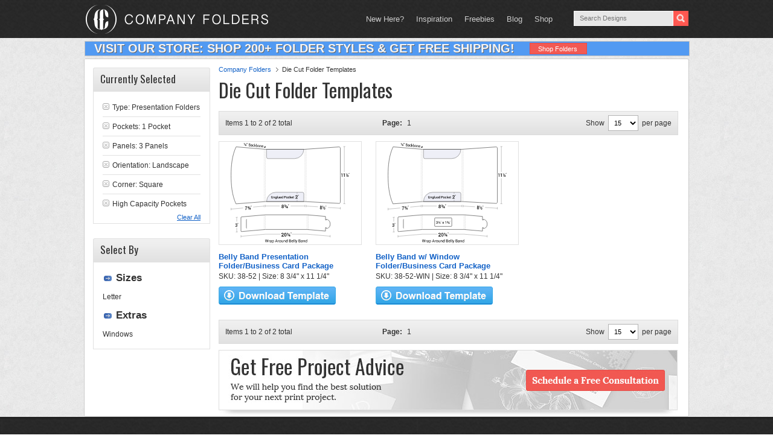

--- FILE ---
content_type: text/html; charset=UTF-8
request_url: https://www.companyfolders.com/design/die-cut-folder-templates?product_round_corners=0&pockets=1&product_orientation=L&types=9&capacity_folders=1&product_n_panes=3&pp=15&pa=7
body_size: 22413
content:
<!DOCTYPE html PUBLIC "-//W3C//DTD XHTML 1.0 Transitional//EN" "http://www.w3.org/TR/xhtml1/DTD/xhtml1-transitional.dtd">
<html xmlns="http://www.w3.org/1999/xhtml" lang="en-US" xml:lang="en-US">
<head profile="http://gmpg.org/xfn/11">
<meta http-equiv="Content-Type" content="text/html; charset=UTF-8" />
	<meta name="viewport" content="width=device-width, initial-scale=1.0"/><meta name='robots' content='index, follow, max-image-preview:large, max-snippet:-1, max-video-preview:-1' />
	<style>img:is([sizes="auto" i], [sizes^="auto," i]) { contain-intrinsic-size: 3000px 1500px }</style>
	
	<!-- This site is optimized with the Yoast SEO plugin v26.4 - https://yoast.com/wordpress/plugins/seo/ -->
	<title>180+ Free Die Cut Folder Templates &amp; Pocket Folder Dieline Templates</title>
	<meta name="description" content="View the largest collection of die cut folder templates and download as many as you want for free! You&#039;re sure to find the layout you need to get the job done." />
	<link rel="canonical" href="https://www.companyfolders.com/design/die-cut-folder-templates?pp=999999&pa=1" />
	<meta property="og:locale" content="en_US" />
	<meta property="og:type" content="article" />
	<meta property="og:title" content="180+ Free Die Cut Folder Templates &amp; Pocket Folder Dieline Templates" />
	<meta property="og:description" content="View the largest collection of die cut folder templates and download as many as you want for free! You&#039;re sure to find the layout you need to get the job done." />
	<meta property="og:url" content="https://www.companyfolders.com/design/die-cut-folder-templates" />
	<meta property="og:site_name" content="Company Folders, Inc." />
	<meta property="article:publisher" content="https://www.facebook.com/CompanyFolders" />
	<meta property="article:modified_time" content="2021-07-16T18:18:32+00:00" />
	<meta property="og:image" content="https://www.companyfolders.com/design/media/2021/07/presentation-folder-templates-die-cut-pockets.jpg" />
	<meta property="og:image:width" content="1200" />
	<meta property="og:image:height" content="675" />
	<meta property="og:image:type" content="image/jpeg" />
	<meta name="twitter:card" content="summary_large_image" />
	<meta name="twitter:site" content="@CompanyFolders" />
	<script type="application/ld+json" class="yoast-schema-graph">{"@context":"https://schema.org","@graph":[{"@type":"WebPage","@id":"https://www.companyfolders.com/design/die-cut-folder-templates","url":"https://www.companyfolders.com/design/die-cut-folder-templates","name":"180+ Free Die Cut Folder Templates & Pocket Folder Dieline Templates","isPartOf":{"@id":"https://www.companyfolders.com/design/#website"},"primaryImageOfPage":{"@id":"https://www.companyfolders.com/design/die-cut-folder-templates#primaryimage"},"image":{"@id":"https://www.companyfolders.com/design/die-cut-folder-templates#primaryimage"},"thumbnailUrl":"https://www.companyfolders.com/design/media/2021/07/presentation-folder-templates-die-cut-pockets.jpg","datePublished":"2013-11-26T00:52:32+00:00","dateModified":"2021-07-16T18:18:32+00:00","description":"View the largest collection of die cut folder templates and download as many as you want for free! You're sure to find the layout you need to get the job done.","breadcrumb":{"@id":"https://www.companyfolders.com/design/die-cut-folder-templates#breadcrumb"},"inLanguage":"en-US","potentialAction":[{"@type":"ReadAction","target":["https://www.companyfolders.com/design/die-cut-folder-templates"]}]},{"@type":"ImageObject","inLanguage":"en-US","@id":"https://www.companyfolders.com/design/die-cut-folder-templates#primaryimage","url":"https://www.companyfolders.com/design/media/2021/07/presentation-folder-templates-die-cut-pockets.jpg","contentUrl":"https://www.companyfolders.com/design/media/2021/07/presentation-folder-templates-die-cut-pockets.jpg","width":1200,"height":675,"caption":"Die Cut Folder Templates"},{"@type":"BreadcrumbList","@id":"https://www.companyfolders.com/design/die-cut-folder-templates#breadcrumb","itemListElement":[{"@type":"ListItem","position":1,"name":"Company Folders","item":"https://www.companyfolders.com/"},{"@type":"ListItem","position":2,"name":"Die Cut Folder Templates"}]},{"@type":"WebSite","@id":"https://www.companyfolders.com/design/#website","url":"https://www.companyfolders.com/design/","name":"Company Folders, Inc.","description":"Folder Designs","potentialAction":[{"@type":"SearchAction","target":{"@type":"EntryPoint","urlTemplate":"https://www.companyfolders.com/design/?s={search_term_string}"},"query-input":{"@type":"PropertyValueSpecification","valueRequired":true,"valueName":"search_term_string"}}],"inLanguage":"en-US"}]}</script>
	<!-- / Yoast SEO plugin. -->


<link rel="alternate" type="application/rss+xml" title="Company Folders, Inc. &raquo; Feed" href="https://www.companyfolders.com/design/feed" />
<link rel="alternate" type="application/rss+xml" title="Company Folders, Inc. &raquo; Comments Feed" href="https://www.companyfolders.com/design/comments/feed" />
<link rel="alternate" type="application/rss+xml" title="Company Folders, Inc. &raquo; Die Cut Folder Templates Comments Feed" href="https://www.companyfolders.com/design/die-cut-folder-templates/feed" />
<link rel='stylesheet' id='eleven40-theme-css' href='https://www.companyfolders.com/design/wp-content/themes/eleven40/style.css?ver=3.0' type='text/css' media='all' />
<link rel='stylesheet' id='wp-block-library-css' href='https://www.companyfolders.com/design/wp-includes/css/dist/block-library/style.min.css?ver=6.8.3' type='text/css' media='all' />
<style id='classic-theme-styles-inline-css' type='text/css'>
/*! This file is auto-generated */
.wp-block-button__link{color:#fff;background-color:#32373c;border-radius:9999px;box-shadow:none;text-decoration:none;padding:calc(.667em + 2px) calc(1.333em + 2px);font-size:1.125em}.wp-block-file__button{background:#32373c;color:#fff;text-decoration:none}
</style>
<style id='global-styles-inline-css' type='text/css'>
:root{--wp--preset--aspect-ratio--square: 1;--wp--preset--aspect-ratio--4-3: 4/3;--wp--preset--aspect-ratio--3-4: 3/4;--wp--preset--aspect-ratio--3-2: 3/2;--wp--preset--aspect-ratio--2-3: 2/3;--wp--preset--aspect-ratio--16-9: 16/9;--wp--preset--aspect-ratio--9-16: 9/16;--wp--preset--color--black: #000000;--wp--preset--color--cyan-bluish-gray: #abb8c3;--wp--preset--color--white: #ffffff;--wp--preset--color--pale-pink: #f78da7;--wp--preset--color--vivid-red: #cf2e2e;--wp--preset--color--luminous-vivid-orange: #ff6900;--wp--preset--color--luminous-vivid-amber: #fcb900;--wp--preset--color--light-green-cyan: #7bdcb5;--wp--preset--color--vivid-green-cyan: #00d084;--wp--preset--color--pale-cyan-blue: #8ed1fc;--wp--preset--color--vivid-cyan-blue: #0693e3;--wp--preset--color--vivid-purple: #9b51e0;--wp--preset--gradient--vivid-cyan-blue-to-vivid-purple: linear-gradient(135deg,rgba(6,147,227,1) 0%,rgb(155,81,224) 100%);--wp--preset--gradient--light-green-cyan-to-vivid-green-cyan: linear-gradient(135deg,rgb(122,220,180) 0%,rgb(0,208,130) 100%);--wp--preset--gradient--luminous-vivid-amber-to-luminous-vivid-orange: linear-gradient(135deg,rgba(252,185,0,1) 0%,rgba(255,105,0,1) 100%);--wp--preset--gradient--luminous-vivid-orange-to-vivid-red: linear-gradient(135deg,rgba(255,105,0,1) 0%,rgb(207,46,46) 100%);--wp--preset--gradient--very-light-gray-to-cyan-bluish-gray: linear-gradient(135deg,rgb(238,238,238) 0%,rgb(169,184,195) 100%);--wp--preset--gradient--cool-to-warm-spectrum: linear-gradient(135deg,rgb(74,234,220) 0%,rgb(151,120,209) 20%,rgb(207,42,186) 40%,rgb(238,44,130) 60%,rgb(251,105,98) 80%,rgb(254,248,76) 100%);--wp--preset--gradient--blush-light-purple: linear-gradient(135deg,rgb(255,206,236) 0%,rgb(152,150,240) 100%);--wp--preset--gradient--blush-bordeaux: linear-gradient(135deg,rgb(254,205,165) 0%,rgb(254,45,45) 50%,rgb(107,0,62) 100%);--wp--preset--gradient--luminous-dusk: linear-gradient(135deg,rgb(255,203,112) 0%,rgb(199,81,192) 50%,rgb(65,88,208) 100%);--wp--preset--gradient--pale-ocean: linear-gradient(135deg,rgb(255,245,203) 0%,rgb(182,227,212) 50%,rgb(51,167,181) 100%);--wp--preset--gradient--electric-grass: linear-gradient(135deg,rgb(202,248,128) 0%,rgb(113,206,126) 100%);--wp--preset--gradient--midnight: linear-gradient(135deg,rgb(2,3,129) 0%,rgb(40,116,252) 100%);--wp--preset--font-size--small: 13px;--wp--preset--font-size--medium: 20px;--wp--preset--font-size--large: 36px;--wp--preset--font-size--x-large: 42px;--wp--preset--spacing--20: 0.44rem;--wp--preset--spacing--30: 0.67rem;--wp--preset--spacing--40: 1rem;--wp--preset--spacing--50: 1.5rem;--wp--preset--spacing--60: 2.25rem;--wp--preset--spacing--70: 3.38rem;--wp--preset--spacing--80: 5.06rem;--wp--preset--shadow--natural: 6px 6px 9px rgba(0, 0, 0, 0.2);--wp--preset--shadow--deep: 12px 12px 50px rgba(0, 0, 0, 0.4);--wp--preset--shadow--sharp: 6px 6px 0px rgba(0, 0, 0, 0.2);--wp--preset--shadow--outlined: 6px 6px 0px -3px rgba(255, 255, 255, 1), 6px 6px rgba(0, 0, 0, 1);--wp--preset--shadow--crisp: 6px 6px 0px rgba(0, 0, 0, 1);}:where(.is-layout-flex){gap: 0.5em;}:where(.is-layout-grid){gap: 0.5em;}body .is-layout-flex{display: flex;}.is-layout-flex{flex-wrap: wrap;align-items: center;}.is-layout-flex > :is(*, div){margin: 0;}body .is-layout-grid{display: grid;}.is-layout-grid > :is(*, div){margin: 0;}:where(.wp-block-columns.is-layout-flex){gap: 2em;}:where(.wp-block-columns.is-layout-grid){gap: 2em;}:where(.wp-block-post-template.is-layout-flex){gap: 1.25em;}:where(.wp-block-post-template.is-layout-grid){gap: 1.25em;}.has-black-color{color: var(--wp--preset--color--black) !important;}.has-cyan-bluish-gray-color{color: var(--wp--preset--color--cyan-bluish-gray) !important;}.has-white-color{color: var(--wp--preset--color--white) !important;}.has-pale-pink-color{color: var(--wp--preset--color--pale-pink) !important;}.has-vivid-red-color{color: var(--wp--preset--color--vivid-red) !important;}.has-luminous-vivid-orange-color{color: var(--wp--preset--color--luminous-vivid-orange) !important;}.has-luminous-vivid-amber-color{color: var(--wp--preset--color--luminous-vivid-amber) !important;}.has-light-green-cyan-color{color: var(--wp--preset--color--light-green-cyan) !important;}.has-vivid-green-cyan-color{color: var(--wp--preset--color--vivid-green-cyan) !important;}.has-pale-cyan-blue-color{color: var(--wp--preset--color--pale-cyan-blue) !important;}.has-vivid-cyan-blue-color{color: var(--wp--preset--color--vivid-cyan-blue) !important;}.has-vivid-purple-color{color: var(--wp--preset--color--vivid-purple) !important;}.has-black-background-color{background-color: var(--wp--preset--color--black) !important;}.has-cyan-bluish-gray-background-color{background-color: var(--wp--preset--color--cyan-bluish-gray) !important;}.has-white-background-color{background-color: var(--wp--preset--color--white) !important;}.has-pale-pink-background-color{background-color: var(--wp--preset--color--pale-pink) !important;}.has-vivid-red-background-color{background-color: var(--wp--preset--color--vivid-red) !important;}.has-luminous-vivid-orange-background-color{background-color: var(--wp--preset--color--luminous-vivid-orange) !important;}.has-luminous-vivid-amber-background-color{background-color: var(--wp--preset--color--luminous-vivid-amber) !important;}.has-light-green-cyan-background-color{background-color: var(--wp--preset--color--light-green-cyan) !important;}.has-vivid-green-cyan-background-color{background-color: var(--wp--preset--color--vivid-green-cyan) !important;}.has-pale-cyan-blue-background-color{background-color: var(--wp--preset--color--pale-cyan-blue) !important;}.has-vivid-cyan-blue-background-color{background-color: var(--wp--preset--color--vivid-cyan-blue) !important;}.has-vivid-purple-background-color{background-color: var(--wp--preset--color--vivid-purple) !important;}.has-black-border-color{border-color: var(--wp--preset--color--black) !important;}.has-cyan-bluish-gray-border-color{border-color: var(--wp--preset--color--cyan-bluish-gray) !important;}.has-white-border-color{border-color: var(--wp--preset--color--white) !important;}.has-pale-pink-border-color{border-color: var(--wp--preset--color--pale-pink) !important;}.has-vivid-red-border-color{border-color: var(--wp--preset--color--vivid-red) !important;}.has-luminous-vivid-orange-border-color{border-color: var(--wp--preset--color--luminous-vivid-orange) !important;}.has-luminous-vivid-amber-border-color{border-color: var(--wp--preset--color--luminous-vivid-amber) !important;}.has-light-green-cyan-border-color{border-color: var(--wp--preset--color--light-green-cyan) !important;}.has-vivid-green-cyan-border-color{border-color: var(--wp--preset--color--vivid-green-cyan) !important;}.has-pale-cyan-blue-border-color{border-color: var(--wp--preset--color--pale-cyan-blue) !important;}.has-vivid-cyan-blue-border-color{border-color: var(--wp--preset--color--vivid-cyan-blue) !important;}.has-vivid-purple-border-color{border-color: var(--wp--preset--color--vivid-purple) !important;}.has-vivid-cyan-blue-to-vivid-purple-gradient-background{background: var(--wp--preset--gradient--vivid-cyan-blue-to-vivid-purple) !important;}.has-light-green-cyan-to-vivid-green-cyan-gradient-background{background: var(--wp--preset--gradient--light-green-cyan-to-vivid-green-cyan) !important;}.has-luminous-vivid-amber-to-luminous-vivid-orange-gradient-background{background: var(--wp--preset--gradient--luminous-vivid-amber-to-luminous-vivid-orange) !important;}.has-luminous-vivid-orange-to-vivid-red-gradient-background{background: var(--wp--preset--gradient--luminous-vivid-orange-to-vivid-red) !important;}.has-very-light-gray-to-cyan-bluish-gray-gradient-background{background: var(--wp--preset--gradient--very-light-gray-to-cyan-bluish-gray) !important;}.has-cool-to-warm-spectrum-gradient-background{background: var(--wp--preset--gradient--cool-to-warm-spectrum) !important;}.has-blush-light-purple-gradient-background{background: var(--wp--preset--gradient--blush-light-purple) !important;}.has-blush-bordeaux-gradient-background{background: var(--wp--preset--gradient--blush-bordeaux) !important;}.has-luminous-dusk-gradient-background{background: var(--wp--preset--gradient--luminous-dusk) !important;}.has-pale-ocean-gradient-background{background: var(--wp--preset--gradient--pale-ocean) !important;}.has-electric-grass-gradient-background{background: var(--wp--preset--gradient--electric-grass) !important;}.has-midnight-gradient-background{background: var(--wp--preset--gradient--midnight) !important;}.has-small-font-size{font-size: var(--wp--preset--font-size--small) !important;}.has-medium-font-size{font-size: var(--wp--preset--font-size--medium) !important;}.has-large-font-size{font-size: var(--wp--preset--font-size--large) !important;}.has-x-large-font-size{font-size: var(--wp--preset--font-size--x-large) !important;}
:where(.wp-block-post-template.is-layout-flex){gap: 1.25em;}:where(.wp-block-post-template.is-layout-grid){gap: 1.25em;}
:where(.wp-block-columns.is-layout-flex){gap: 2em;}:where(.wp-block-columns.is-layout-grid){gap: 2em;}
:root :where(.wp-block-pullquote){font-size: 1.5em;line-height: 1.6;}
</style>
<link rel='stylesheet' id='ppress-frontend-css' href='https://www.companyfolders.com/design/wp-content/plugins/wp-user-avatar/assets/css/frontend.min.css?ver=4.16.7' type='text/css' media='all' />
<link rel='stylesheet' id='ppress-flatpickr-css' href='https://www.companyfolders.com/design/wp-content/plugins/wp-user-avatar/assets/flatpickr/flatpickr.min.css?ver=4.16.7' type='text/css' media='all' />
<link rel='stylesheet' id='ppress-select2-css' href='https://www.companyfolders.com/design/wp-content/plugins/wp-user-avatar/assets/select2/select2.min.css?ver=6.8.3' type='text/css' media='all' />
<script type="text/javascript" src="https://www.companyfolders.com/design/wp-includes/js/jquery/jquery.min.js?ver=3.7.1" id="jquery-core-js"></script>
<script type="text/javascript" src="https://www.companyfolders.com/design/wp-includes/js/jquery/jquery-migrate.min.js?ver=3.4.1" id="jquery-migrate-js"></script>
<script type="text/javascript" src="https://www.companyfolders.com/design/wp-content/plugins/wp-user-avatar/assets/flatpickr/flatpickr.min.js?ver=4.16.7" id="ppress-flatpickr-js"></script>
<script type="text/javascript" src="https://www.companyfolders.com/design/wp-content/plugins/wp-user-avatar/assets/select2/select2.min.js?ver=4.16.7" id="ppress-select2-js"></script>
<!--[if lt IE 9]>
<script type="text/javascript" src="https://www.companyfolders.com/design/wp-content/themes/genesis/lib/js/html5shiv.min.js?ver=3.7.3" id="html5shiv-js"></script>
<![endif]-->
<link rel="https://api.w.org/" href="https://www.companyfolders.com/design/wp-json/" /><link rel="alternate" title="JSON" type="application/json" href="https://www.companyfolders.com/design/wp-json/wp/v2/pages/6805" /><link rel="EditURI" type="application/rsd+xml" title="RSD" href="https://www.companyfolders.com/design/xmlrpc.php?rsd" />
<meta name="generator" content="WordPress 6.8.3" />
<link rel='shortlink' href='https://www.companyfolders.com/design/?p=6805' />
<link rel="icon" href="https://www.companyfolders.com/design/wp-content/themes/eleven40/images/favicon.ico" />

    <link rel="preconnect" href="https://fonts.googleapis.com">
    <link rel="preconnect" href="https://fonts.gstatic.com" crossorigin>
    <link href="https://fonts.googleapis.com/css2?family=Lora&family=Oswald&display=swap" rel="stylesheet">

    <style>

        /* Defaults
        ------------------------------------------------------------ */

        body{
            font-family: Arial,serif;
        }

        body,
        h2,
        h2 a,
        h2 a:visited,
        h3,
        h4,
        h5,
        h6,
        p,
        textarea {
            color: #333;
            font-family: 'Lora', serif;
            font-size: 16px;
            line-height: 1.5625;
            margin: 0;
            padding: 0;
            text-decoration: none;

        }

        select {
            background-color: #FFF;
            border: 1px solid #b4b4b4;
            font-size: 11px;
            height: 18px;
        }



        li,
        ol,
        ul {
            margin: 0;
            padding: 0;
        }

        ol li {
            list-style-type: decimal;
        }

        /* Hyperlinks
        ------------------------------------------------------------ */
        a {
            color: #F72920;
            text-decoration: none;
        }

        a img {
            border: none;
        }


        /* Wrap
        ------------------------------------------------------------ */

        #wrap {

        }

        .wrap {
            margin: 0 auto;
            max-width: 1000px;
            border-radius:3px;
            -webkit-border-radius:3px;
            -moz-border-radius:2px;
            border: 1px solid #cacaca;
        }

        .content-sidebar .wrap {
            border: 0;
        }


        /* Header
        ------------------------------------------------------------ */

        #header .wrap {
            min-height: 63px;
            border: 0;
        }

        #header {
            width: 100% !important;
        }

        #logo {
            height: 63px;
            width: 319px;
            cursor: pointer;
            float: left;
        }

        #title-area {
            float: left;
            width: 35%;
        }

        #title {
            font-family: 'Oswald', arial, serif;
            font-size: 30px;
            line-height: 1.4;
            margin: 12px 0 0 32px;
            text-shadow: 0 1px #333;
        }

        #title a,
        #title a:hover {
            color: #fff;
            text-decoration: none;
        }

        #description {
            display: none;
        }

        #header .widget-area {
            float: right;
            width: 60%;
        }




        /* Header / Primary / Secondary Navigation
        ------------------------------------------------------------ */

        #header .menu {
            float: right;
            font-size: 13px;
            margin-right: 25px;
        }

        .menu-primary ul,
        .menu-secondary ul {
            float: left;
            width: 100%;
        }

        .menu-primary li,
        .menu-secondary li,
        #header .menu li {
            float: left;
            list-style-type: none;
        }

        .menu-primary a,
        .menu-secondary a,
        #header .menu a {
            color: #333;
            display: block;
            font-family: Verdana, Geneva, sans-serif;
            padding: 10px 15px;
            position: relative;
            text-decoration: none;
        }

        #header .menu a {
            color: #ccc;
            line-height: 19px;
            padding: 22px 10px 17px;
        }


        .menu-primary li a:active,
        .menu-primary li a:hover,
        .menu-primary .current_page_item a,
        .menu-primary .current-cat a,
        .menu-primary .current-menu-item a,
        .menu-secondary li a:active,
        .menu-secondary li a:hover,
        .menu-secondary .current_page_item a,
        .menu-secondary .current-cat a,
        .menu-secondary .current-menu-item a,
        #header .menu li a:active,
        #header .menu li a:hover,
        #header .menu .current_page_item a,
        #header .menu .current-cat a,
        #header .menu .current-menu-item a {
            color: #f15851;
        }

        .menu-primary li li a,
        .menu-primary li li a:link,
        .menu-primary li li a:visited,
        .menu-secondary li li a,
        .menu-secondary li li a:link,
        .menu-secondary li li a:visited,
        #header .menu li li a,
        #header .menu li li a:link,
        #header .menu li li a:visited {
            background: none #fff;
            border: 1px solid #ddd;
            border-top: none;
            color: #333;
            font-size: 12px;
            padding: 9px 10px 8px;
            position: relative;
            text-align: left;
            text-transform: none;
            width: 138px;
        }

        #header .menu li li a,
        #header .menu li li a:link,
        #header .menu li li a:visited {
            border: 1px solid #333;
            border-top: none;
            color: #fff;
        }

        .menu-primary li li a:active,
        .menu-primary li li a:hover,
        .menu-secondary li li a:active,
        .menu-secondary li li a:hover,
        #header .menu li li a:active,
        #header .menu li li a:hover {
            color: #f15851;
        }


        .menu-primary li ul,
        .menu-secondary li ul,
        #header .menu li ul {
            height: auto;
            left: -9999px;
            margin: 0 0 0 -1px;
            position: absolute;
            width: 160px;
            z-index: 9999;
        }

        .menu-primary li ul a,
        .menu-secondary li ul a,
        #header .menu li ul a {
            width: 140px;
        }

        .menu-primary li ul ul,
        .menu-secondary li ul ul,
        #header .menu li ul ul {
            margin: -36px 0 0 159px;
        }

        .menu li:hover ul ul,
        .menu li.sfHover ul ul {
            left: -9999px;
        }



        .menu li:hover,
        .menu li.sfHover {
            position: static;
        }

        ul.menu li:hover>ul,
        ul.menu li.sfHover ul,
        #header .menu li:hover>ul,
        #header .menu li.sfHover ul {
            left: auto;
        }

        .menu li a .sf-sub-indicator,
        .menu li li a .sf-sub-indicator,
        .menu li li li a .sf-sub-indicator {
            position: absolute;
            text-indent: -9999px;
        }

        /* Inner
        ------------------------------------------------------------ */

        #inner {
            clear: both;
            height: 100%;
        }

        #inner .wrap {
            margin: 3px auto 0;
            overflow: hidden;
            background: #FFF;
        }


        /* Page Title
        ------------------------------------------------------------ */

        .page-title {
            border-bottom: double #ddd;
            border-top: double #ddd;
            font-family: 'Lora', serif;
            font-size: 30px;
            line-height: 1.0;
            overflow: hidden;
            padding: 25px 0;
            text-align: center;
        }

        .page-title p {
            font-size: inherit;
            line-height: 1.0;
            margin: 0;
        }


        /* Breadcrumb
        ------------------------------------------------------------ */

        .breadcrumb {
            overflow:hidden;padding:0 0 0;
            font-family: Arial,serif;
            font-size: 11px;
            margin-bottom: 5px;
        }
        .breadcrumb ul {list-style-type:none;}
        .breadcrumb li{float:left;font-size:11px;color:#505050;}
        .breadcrumb a{
            float:left;
            font-size:11px;
            padding:0 12px 0 0;margin:0 6px 0 0;color:#1362c7;
        }




        /* Content-Sidebar Wrap
        ------------------------------------------------------------ */

        #content-sidebar-wrap {
            float: left;
            width: 998px;
        }


        .content-sidebar #content-sidebar-wrap,
        .full-width-content #content-sidebar-wrap,
        .sidebar-content {
            width: 100%;
            box-shadow: 0 0 3px #808080;
        }

        .sidebar-content-sidebar #content-sidebar-wrap,
        .sidebar-sidebar-content #content-sidebar-wrap {
            float: right;
        }


        /* Content
        ------------------------------------------------------------ */

        #content {
            float: left;
            padding:20px;
            min-height:450px;
            background:#fff;
        }

        .content-sidebar #content,
        .sidebar-content #content {
            width: 776px;
            overflow: hidden;

            margin-top: 0;
        }


        .content-sidebar #content {
            border-left: none;
            padding: 25px 39px 30px 0;
        }

        .content-sidebar-sidebar #content {
            border-left: none;
            padding: 25px 39px 30px 0;
            width: 620px;
        }

        .sidebar-content #content {
            border-right: none;
            float: right;
            padding: 9px 0 0 0;
            margin-left: 10px;
        }

        .sidebar-sidebar-content #content {
            border-right: none;
            float: right;
            padding: 25px 0 30px 39px;
            width: 620px;
        }

        .full-width-content #content {
            border: none;
            padding: 9px 15px;
            width: 972px;
        }

        .post, .mockup, .user {
            margin: 0 0 40px;
        }
        .author .post .entry-content,
        .category .post .entry-content,
        .tax-altcat .post .entry-content,
        .search .post .entry-content,
        .tag .post .entry-content,
        .author .mockup .entry-content,
        .category .mockup .entry-content,
        .tax-altcat .mockup .entry-content,
        .search .mockup .entry-content,
        .tag .mockup .entry-content,
        .author .user .entry-content,
        .category .user .entry-content,
        .tax-altcat .user .entry-content,
        .search .user .entry-content,
        .tag .user .entry-content
        {
            border: 1px solid #dcdcdc;
            border-radius: 3px;
            -webkit-border-radius:3px;
            -moz-border-radius:2px;
            margin-bottom: 15px;
            text-align: right;
            position: relative;
            width: 240px;
            height: 240px;
            background: no-repeat center center;
        }

        .entry-content {
            overflow: hidden;
        }

        .entry-content p {
            margin: 0 0 25px;
        }

        blockquote {
            border: none;
            margin: 5px 5px 20px;
            padding: 25px 30px 5px 70px;
        }

        blockquote p {
            color: #999;
            font-style: italic;
        }

        p.subscribe-to-comments {
            padding: 20px 0 10px;
        }

        .clear {
            clear: both;
        }

        .clear-line {
            border-bottom: 1px solid #ddd;
            clear: both;
            margin: 0 0 25px;
        }



        /* Headlines
        ------------------------------------------------------------ */

        h1,
        h2,
        h2 a,
        h2 a:visited,
        h3,
        h5,
        h6 {
            font-family: 'Oswald', arial, serif;
            font-weight: normal;
            line-height: 1.25;
            margin: 0 0 15px;
        }

        h1 {
            font-size: 32px;
        }


        h2 {
            font-size: 19px;
        }

        h3 {
            font-size: 18px;
            margin-bottom: 8px;
        }

        .taxonomy-description h1 {
            margin: 0;
        }

        h2,
        h2 a,
        h2 a:visited {
            font-size: 36px;
        }

        h2 a,
        h2 a:visited,
        .content-sidebar h2 a,
        .content-sidebar h2 a:visited {
            color: #333;
            font-family: 'Oswald', arial, serif;
        }

        h2 a:hover {
            color: #f15851;
            text-decoration: none;
        }

        .genesis-grid h2,
        .genesis-grid h2 a,
        .genesis-grid h2 a:visited {
            font-size: 24px;
            line-height: 1.4;
        }

        .widget-area h2,
        .widget-area h2 a {
            font-size: 14px;
            margin: 0 0 5px;
        }

        .main_column h3 {
            font-size: 30px;
        }

        h4 {

            font-size: 24px;
        }

        .after-post h4 {
            color: #aaa;
            margin: 0 0 15px;
        }

        .taxonomy-description h1,
        .widget-area h4 {
            font-size: 16px;
        }

        .widget-area h4 a {
            color: #333;
            text-decoration: none;
        }

        #footer-widgets h4 {
            color: #ddd;
            font-size: 20px;
            margin: 0 0 20px;
            padding: 0;
            text-shadow: 0 2px #111;
        }

        #footer-widgets h4 a {
            color: #ddd;
        }

        h5 {
            font-size: 20px;
        }

        h6 {
            font-size: 18px;
        }


        /* Ordered / Unordered Lists
        ------------------------------------------------------------ */

        .after-post ul,
        .entry-content ol,
        .entry-content ul {
            margin: 0;
            padding: 0 0 25px;
        }

        .after-post ul li,
        .archive-page ul li,
        .entry-content ul li {
            list-style-type: none;
            margin: 0 0 5px 20px;
            padding: 0 0 0 15px;
            word-wrap: break-word;
        }

        .after-post ul li {
            margin: 0 0 5px 15px;
        }

        .entry-content ol li {
            margin: 0 0 0 35px;
        }

        .archive-page ul ul,
        .entry-content ol ol,
        .entry-content ul ul {
            padding: 0;
        }


        /* Post Info
        ------------------------------------------------------------ */

        .post-info {
            font: normal 12px arial;
            margin-bottom: 6px;
        }
        .post-info p{
            font: normal 12px arial;
        }

        /* Post Meta
        ------------------------------------------------------------ */

        .post-meta {
            border-top: 1px solid #ddd;
            clear: both;
            color: #666;
            font-size: 14px;
            padding: 5px 0 0;
            text-transform: lowercase;
        }


        /* Author Box
        ------------------------------------------------------------ */

        .author-box {
            background-color: #f5f5f5;
            margin: 0 0 40px;
            overflow: hidden;
            padding: 10px;
            border: none;
        }

        .author-box p {
            font-size: 14px;
        }


        /* Archive Page
        ------------------------------------------------------------ */

        .archive-page {
            float: left;
            padding: 20px 0 0;
            width: 50%;
        }


        /* Post Icons
        ------------------------------------------------------------ */

        .post-comments,
        .tags {
            margin: 0 0 0 3px;
            padding: 0 0 0 10px;
        }


        /* Images
        ------------------------------------------------------------ */

        img {
            height: auto;
            max-width: 100%;
        }

        .featuredpage img,
        .featuredpost img,
        .post-image {
            width: 240px;
            margin-right: 16px;
        }

        .author-box .avatar {
            background-color: #fff;
            float: left;
            margin: 0 10px 0 0;
        }

        .post-image {
            margin: 0 10px 10px 0;
        }

        .comment-list li .avatar {
            background-color: #fff;
            float: right;
            margin: 5px 0 0 10px;
        }

        img.centered,
        .aligncenter {
            display: block;
            margin: 0 auto 10px;
        }

        img.alignnone {
            display: inline;
            margin: 0 0 10px;
        }

        img.alignleft {
            display: inline;
            margin: 0 15px 10px 0;
        }

        img.alignright {
            display: inline;
            margin: 0 0 10px 15px;
        }

        .alignleft {
            float: left;
            margin: 0 15px 10px 0;
        }

        .alignright {
            float: right;
            margin: 0 0 10px 15px;
        }

        .wp-caption {
            padding: 5px;
            text-align: center;
        }

        p.wp-caption-text {
            font-size: 14px;
            margin: 5px 0;
        }


        /* Primary / Secondary Sidebars
        ------------------------------------------------------------ */

        .sidebar {
            display: inline;
            float:left;
            width: 194px;
            margin: 0 0 14px 14px;
        }



        #sidebar-alt {
            background: transparent;
            margin-top: 1px;/*margin-right: 1px;*/
            padding-bottom: 20px;
            padding-top: 20px;
            float: right;
            box-shadow: 0 0 3px #808080;
            width: 200px;
        }

        .sidebar-content #sidebar,
        .sidebar-sidebar-content #sidebar {
            float: left;
        }

        .content-sidebar-sidebar #sidebar-alt {
            float: right;
        }

        .sidebar p {
            font-size: inherit;
            margin: 0 0 15px;
        }

        .sidebar .widget {
            float:left;
            width:194px;
            padding: 14px 0 0 0;
        }

        .sidebar .widget .widgettitle {
            background-size: 100%;
            height:34px;
            padding-top: 6px;
            padding-left: 12px;
            font-size:17px;
            font-family:'Oswald',serif;
            font-weight:normal;
            color:#323232;
        }

        .sidebar .widget li.last{border-bottom:1px; padding-bottom: 5px;}

        .sidebar {
            font-family:Arial,serif;
            font-size: 11px;
        }

        .sidebar .widget a{color:#323232; }
        .sidebar .widget a:hover,
        .sidebar .widget .current{color:#F15851;text-decoration:none;}

        .sidebar .widget .folder-tips a{color:#1362c7; }

        .sidebar .widget ul li {
            list-style-type:circle;
        }

        .sidebar .widget ul{
            border-right:1px solid #e1e1e1;
            border-bottom:1px solid #e1e1e1;
            padding:10px 15px 9px;
            font-size:12px;
            color:#323232;
            border-left:1px solid #e1e1e1;
            margin:0;
        }

        .sidebar .widget ul li.cat-header{
            font-size: 17px;
            font-weight: bold;
            border-bottom: 0;
            margin-left: 22px;
        }

        .sidebar .widget ul li ul.subcats {
            list-style: none;
            border: 0;
            margin-left: -37px;
            font-weight: normal;
            width: 165px;
        }

        .cat-header-title{
            margin-bottom: 100px;
        }

        .folder-tips a {
            color: #1362c7;
            margin-top: 20px;
        }

        .sidebar.widget-area ul.folder-tips li {
            padding-left: 10px;
        }

        .folder-tips-link {
            color: #1362c7;
        }

        .sidebar.widget-area ul li {
            list-style-type: none;
            margin: 0 0 3px;
            padding: 0 0 3px;
            word-wrap: break-word;
        }
        #footer-widgets ul li {
            list-style-type: none;
            margin: 0 0 10px;
            padding: 0 0 10px;
            word-wrap: break-word;
            border-bottom: 1px solid #444;
        }


        /* User Profile
        ------------------------------------------------------------ */

        .user-profile {
            overflow: hidden;
        }


        /* Buttons
        ------------------------------------------------------------ */

        input[type="button"],
        input[type="submit"] {
            border: 1px solid #F72920;
            color: #fff;
            cursor: pointer;
            line-height: 19px;
            padding: 8px 10px;
            text-decoration: none;
        }
        #subbutton {
            border: 0;
            cursor: pointer;
            margin: 0 5px;
            height: 30px;
            width: 85px;
            text-indent: -9999px;
        }

        input:hover[type="button"],
        input:hover[type="submit"] {
            text-decoration: none;
        }


        /* Search Form
        ------------------------------------------------------------ */
        .s {
            margin: 0 -7px 0 0;
            padding: 9px 8px;
            width: 70%;
        }

        #nav .s {
            background-color: #fff;
            margin: 2px -7px 0 0;
        }



        /* Footer Widgets
        ------------------------------------------------------------ */

        #footer-widgets {
            border-top: 3px solid #222;
            clear: both;
            font-size: 14px;
            overflow: hidden;
            min-width: 1004px;
        }

        #footer-widgets .wrap {
            margin: 0 auto;
            overflow: hidden;
            padding: 0 0 25px;
            border: 0;
        }

        #footer-widgets .widget {
            background: none;
            border: none;
            clear: both;
            color: #888;
        }

        #footer-widgets ul {
            margin: 0;
        }



        .footer-widgets-1 {
            float: left;
            margin: 30px 40px 0 10px;
            width: 300px !important;
        }

        .footer-widgets-2 {
            margin-top: 30px;
            float: left;
            width: 300px !important;
        }

        .footer-widgets-3 {
            margin-top: 30px;
            float: right;
            width: 300px !important;
            margin-right: 10px;
        }


        /* Footer
        ------------------------------------------------------------ */

        #footer-widgets h2 {
            color: #dddddd;
            font-size: 19px;

        }


        #footer-widgets form{overflow: hidden; float:left; width:310px; height:30px;margin:6px 0 18px;}

        #footer-widgets form input[type=text]{
            float:left;
            width: 210px;
            margin-top: 0;
            font-size:11px;
            border:0;
            background:none;
            line-height:15px;
            height: 30px;
            font-family:Verdana, Geneva, sans-serif;
            color:#323232;
            padding-left: 5px;

        }

        #footer-widgets a,
        #footer-widgets a:visited {
            color: #F15851;
        }

        #footer-widgets a:hover {
            color: #F72920;
            text-decoration: none;
        }

        #footer .gototop {
            float: left;
            width: 30%;
        }

        #footer .creds {
            float: right;
            text-align: right;
            width: 50%;
        }
        #footer p {
            font-size: inherit;
        }



        .eleven40-post-image {
            margin: 0 15px 15px 0;
            float: left;
            background-color: #f5f5f5;
            border: 1px solid #ddd;
            padding: 4px;
        }
        hr {
            border: 1px solid #ccc;
            border-bottom-width: 0;
        }
        #menu-main-menu {
            color: #cacaca;
            float: left;
            margin-left: 330px;
        }

        #header_search {float: right;margin-top: 18px;width: 190px;height: 25px;}
        #header_search form input[type=text]{float:left;padding:0 10px;margin:3px;width:135px;font-size:11px;border:0;background:none;line-height:15px;height:25px;font-family:Verdana, Geneva, sans-serif;color:#7d7d7d;}
        #header_search form input[type=submit]{ float:left;width:25px;height:25px;cursor:pointer;background:none;border:0;}

        .post h1.entry-title, .mockup h1.entry-title, .user h1.entry-title {
            margin-bottom: 0;
            font-size: 38px;
        }

        .post h1.entry-title img, .mockup h1.entry-title img, .user h1.entry-title img{
            position: relative;
            top: 5px;
            left: 10px;
        }

        .post-info {
            color: #323232;
            font-size: 12px;
        }

        .post-info span a{
            color: #1362c7;

        }


        .post-info ul {
            display: table;
            margin-top: 8px;
            margin-bottom: 8px;
            list-style-type: none;
            overflow: hidden;
            clear: both;
        }


        .post-info ul li {
            display: table-cell;
            /*height: 48px; */
            margin-left: auto;
            vertical-align: middle;
            background: none !important;
        }
        .post-info ul.small li {
            padding: 0 2px;
        }


        .toolbox{
            border:1px solid #dcdcdc;
            height:38px;
            padding:0 9px;
            line-height:38px;
            font-size: 12px;
            font-family: Arial,serif;
            margin-right: 15px;
            margin-bottom: 20px;
            overflow: hidden;
        }
        .full-width-content .toolbox{
            margin-right: 0;
        }

        .navigation{float:left;padding:0 0 0 8px; height: 35px;}
        .navigation ul{list-style-type: none;}
        .navigation li{float:left;margin-bottom: 10px;padding:0 6px 0 0;}
        .navigation .prev{float:left;height:9px;width:8px;margin-top: 14px;}
        .navigation li a{float:left;font-weight:normal;font-size:12px;color:#1362c7;}
        .navigation li.active a{text-decoration:none;color:#323232;}
        .navigation .next{float:left;margin-top: 14px;height:9px;width:8px;}

        #top-pager {
            float: left;
            overflow: hidden;
            font-size: 12px;
            margin-left: 155px;
        }

        #top-pager-dropdown {
            float: right;
            padding-right: 0;
        }

        #bottom-pager-dropdown {
            float: right;
            overflow: hidden;
            font-size: 12px;
            margin-right: 4px;
        }

        #top-sorter-dropdown {
            float: left;
        }

        .author .post,
        .category .post,
        .tax-altcat .post,
        .search .post,
        .tag .post,
        .author .mockup,
        .category .mockup,
        .tax-altcat .mockup,
        .search .mockup,
        .tag .mockup,
        .author .user,
        .category .user,
        .tax-altcat .user,
        .search .user,
        .tag .user
        {
            width: 240px;
            float: left;
            margin-right: 18px;
        }
        .author .post .entry-title a,
        .category .post .entry-title a,
        .tax-altcat .post .entry-title a,
        .search .post .entry-title a,
        .tag .post .entry-title a,
        .author .mockup .entry-title a,
        .category .mockup .entry-title a,
        .tax-altcat .mockup .entry-title a,
        .search .mockup .entry-title a,
        .tag .mockup .entry-title a,
        .author .user .entry-title a,
        .category .user .entry-title a,
        .tax-altcat .user .entry-title a,
        .search .user .entry-title a,
        .tag .user .entry-title a
        {
            font: bold 13px Arial;
            color: #2e67b2;
        }
        .author .post .entry-title,
        .category .post .entry-title,
        .tax-altcat .post .entry-title,
        .search .post .entry-title,
        .tag .post .entry-title,
        .author .mockup .entry-title,
        .category .mockup .entry-title,
        .tax-altcat .mockup .entry-title,
        .search .mockup .entry-title,
        .tag .mockup .entry-title,
        .author .user .entry-title,
        .category .user .entry-title,
        .tax-altcat .user .entry-title,
        .search .user .entry-title,
        .tag .user .entry-title
        {
            margin: 0;
        }
        .post-item {
            width: 240px;
            float: left;
            margin-left: 21px;
        }

        .author .post-first-item,
        .category .post-first-item,
        .tax-altcat .post-first-item,
        .search .post-first-item,
        .tag .post-first-item
        {
            margin-left: 0;
        }

        .stat-data{
            width: 18px;
            padding-left: 2px;
            padding-right: 13px
        }

        .recent-posts-sep {
            border-bottom: 1px solid #444444;
            height: 1px;
        }

        #footer a {
            color: #444444;
        }
        #footer .wrap {
            font-size: 14px;
            overflow: hidden;
            padding: 10px 0;
            border: 0;
        }

        .menu-separator, .folder-tips .menu-separator {
            background-size: 100% 1px;
            height: 1px;
            list-style: none;
        }


        .des-title-spec {
            font-size: 18px;
            font-family: Arial,serif;
        }

        .des-title-company {
            font-size: 16px;
            font-family: Arial,serif;
        }

        #designer-area {
            font-size: 12px;
            color: #323232;
            font-family: Arial,serif;
            margin-bottom: -3px;
        }

        #designer-area p {
            font-size: 12px;
            color: #323232;
            font-family: Arial,serif;
            padding-top: 5px;
            line-height: 18px;
        }

        #designer-area h1 {
            margin-top: -2px;
            margin-bottom: 8px;
        }

        #designer-area a {
            font-size: 12px;
            color: #1362c7;
        }

        #designer-area-info {
            float: left;
            padding-left: 17px;
            padding-right: 15px;
            padding-top: 0;
            margin-bottom: 20px;
            width: 394px;

        }

        #designer-area-stat {
            padding-left: 14px;
            padding-top: 16px;
            width: 157px;
            height: 157px;
            background-color: #f5f5f5;
            box-shadow: inset 0 0 5px rgba(0,0,0,0.2);
            border-radius: 4px;
            float: right;
            margin-right: 14px;
        }

        #designer-area-stat span.stat-title {
            font: bold 16px Arial,serif;
            margin-bottom: 12px;
            margin-top: -2px;
            display: block;
        }

        .stat-img{
            width: 25px;
            display: inline-block;
        }
        .stat-name{
            width: 70px;
            display: inline-block;
        }

        #designer-area-stat td {
            padding-bottom: 6px;
        }
        #designer-area .avatar{
            float: left;
            clear:both;
        }
        .file_ico{position: absolute;right: 3px;bottom: 0;}
        .psd_ico{width: 39px; height: 39px;display: inline-block;margin-left: 5px;}
        .ai_ico{width: 39px; height: 39px;display: inline-block;margin-left: 5px;}
        .id_ico{width: 39px; height: 39px;display: inline-block;margin-left: 5px;}
        .eps_ico{width: 39px; height: 39px;display: inline-block;margin-left: 5px;}
        .pdf_ico{width: 39px; height: 39px;display: inline-block;margin-left: 5px;}
        #header form{float:right;width:190px;height:25px;}
        #header form input[type=text]{float: left;padding: 5px 10px;margin: 0;width: 165px;font-size: 11px;border: 0;background: none;line-height: 15px;height: 24px;font-family: Verdana, Geneva, sans-serif;color: #7d7d7d;-moz-box-sizing: padding-box;}
        #header form input[type=submit]{float:left;width:25px;height:25px;cursor:pointer;background:none;border:0;}
        #header .widget-area {float: left;width: 535px;margin-top: 4px;}
        #footer-widgets h4 {font-size: 19px;margin: 0 0 12px;font-family: 'Oswald', arial, serif;font-weight: normal;line-height: 1.25;}
        #footer-widgets p {color: #888;font-size: 13px;font-family: Lora,serif;line-height: 1.5;}
        #footer-widgets ul{font-size: 13px;font-family: Lora,serif}
        #footer-widgets a img {margin-right: 10px}
        .content-padding {padding: 20px 15px;}


        .post h1.entry-title, .mockup h1.entry-title, .user h1.entry-title{margin-bottom: 0;}
        h2.entry-title, h2.entry-title a{font-size: 30px}
        .post_owner{font: normal 12px arial;margin-bottom: 10px;}
        .main_column{width: 600px;float: left;margin-right: 20px}
        .img_block{border: 1px solid #e1e1e1;border-radius: 3px;-o-border-radius: 3px;-moz-border-radius: 3px;-webkit-border-radius: 3px;width: 600px;margin-bottom: 20px;text-align: center; vertical-align: middle; display:table-cell;}
        .share_block{
            border: 1px solid #e1e1e1;
            -o-border-radius: 3px;
            -moz-border-radius: 3px;
            -webkit-border-radius: 3px;
            border-radius: 3px;
            -webkit-box-shadow: inset 0 0 10px -1px #e5e5e5;
            -moz-box-shadow: inset 0 0 10px -1px #e5e5e5;
            box-shadow: inset 0 0 10px -1px #e5e5e5;
            background-color: #f5f5f5;
            margin-bottom: 20px;
            padding: 20px;
        }
        .left_sub{float: left;margin-right: 20px;text-align: center;}
        .author-box{
            padding: 32px 20px 0;
        }
        .author-box p{font: bold 14px arial;}
        .author-box img{float: left;margin-right: 19px;}
        .author-box .name {font-size: 25px;color: #1362c7;}
        #respond input[type="submit"]{
            border: 1px solid #af550a;
            color: white;
        }
        .entry-content p {
            margin: 0;
        }
        .sbm_banner{
            background-size: 100%;
            width: 600px;
            height: 50px;
        }
        .sbm_banner a{
            color: #f58220;
            font: normal 15px calibri,serif;
            float: right;
            margin: 18px 18px 0 0;
        }
        #comments .children li{
            background: #ffeaa8;
        }
        #comment {
            width: 100%;
        }
        .entry-content ol li,.comment-list li ul li {margin: 0}
        .comment-list li,ul.children li{padding: 19px}
        .comment-list cite{color: #F15851;}
        .comment-author img{
            float: right;
            border: 1px solid #dddddd;
            width: 58px;
            height: 58px;
        }
        .children .comment-author img{
            float: left;
            margin: 0 10px 20px 0;
            width: 82px;
            height: 82px;
        }
        .reply {
            margin-bottom: 20px;
        }
        .comment-content p{
            font-size: 13px;
            margin-bottom: 10px;
        }
        .right_column{
            float: left;
            width: 345px;
            font-family: Arial,serif;
        }
        .right_column a, #mob_place1 a, #mob_place2 a{
            color: #1362c7;
        }
        .right_column p, .single-mockup p, #mob_place1 p, #mob_place2 p{
            font: normal 13px Arial;
        }
        .right_column h4, #mob_place1 h4, #mob_place2 h4{
            font: bold 18px Arial;
            margin: 0 0 10px;
        }
        .stat{
            float: left;
        }

        .stat p{
            font: bold 18px Arial;
            padding: 3px;
            height: 29px;
            margin: 0;
        }
        .stat p span{
            width: 127px;
            display: inline-block;
        }
        .right_column hr, #mob_place1 hr, #mob_place2 hr{
            height: 3px;
            width: 345px;
            border: 0;
            margin: 20px 0;
        }
        .prod_img {
            border: 1px solid #cecece;
            width: 345px;
            text-align: center;
        }

        .prod_img img{
            max-width: 345px;
            padding: 5px;
        }

        .entry-content p.sub_block{
            width: 165px;
            float: left;
            margin-bottom: 10px;
        }
        .ul {
            margin: 10px 0 0 20px;
        }
        .sim_prod{
            width: 166px;
            height: 236px;
            float: left;
        }
        .sim_prod2 {
            height: inherit;
        }
        .sim_prod .pic{
            border: 1px solid #e1e1e1;
            margin-bottom: 5px;
            text-align: center;
            padding: 4px;
        }
        .sim_prod .pic img {
            max-width: 151px;
            max-height: 151px;
            padding:2px;
        }

        .sim_prod .link{
            font-size: 11px;
        }
        .sim_prod .lwc{
            height: 15px;
            font-size: 11px;
        }
        .sim_prod .lwc span{
            margin-left: 19px;
            width: 26px;
            display: inline-block;
        }
        .odd{
            margin: 0 12px 10px 0;
        }
        .tip img{
            float: left;
            -o-border-radius: 3px;
            -moz-border-radius: 3px;
            -webkit-border-radius: 3px;
            border-radius: 3px;
            border: 1px solid #ebebeb;
            margin-right: 20px;
        }

        .design_copyright {
            padding-top:3px;
            font: normal 13px Arial;
            line-height: 20px;
        }
        .design_copyright a{
            color: #1362c7;
        }

        .pic span {
            display: block;
            position:absolute;
            z-index:50;
            bottom: 0;
            right:4px;
        }


        .page-id-6818 h1 {
            margin: 0;
        }
        li.hidden {
            display:none;
        }

        .similar_design_ico {
            position: relative;
            margin-top: -35px;
            float: right;
            z-index: 100;
        }

        .tumbs_up_bubble {
            font-family: Arial,serif;
            font-size: 13px;
            padding-left: 25px;
            width: 58px;
            height: 30px;
            padding-top: 10px;

        }

        .embed{
            height: 25px;
            width: 70px;
            float: right;
            margin: 5px;
            text-indent: -9999px;
            cursor: pointer;
        }
        .embed_wrap{
            border: 1px solid #5b5c5e;
            background: #000000;
            padding: 4px;
            width: 355px;
            height: 257px;
        }
        .embed_body{
            border: 1px solid #d9d9d9;
            background: #ffffff;
            padding: 30px 19px;
            height: 195px;
        }
        .embed_body label{
            font: normal 27px Arial,serif;
        }
        .embed_body textarea{
            margin: 10px 0;
        }
        .embed_body input{
            width: 119px;
            height: 30px;
            border: 0;
            text-indent: -9999px;
        }
        .embed_body input:hover{
            text-decoration: underline;
        }
        .share_button{
            margin-right: 15px;
            height: 20px;
            display: inline-block;
        }

        .ribbon_new {
            width: 64px;
            height: 65px;
            position: absolute;
            top: 0;
            right: 0;
        }

        #pager-info {
            float: left;
        }
        .loading {
            width: 100%;
            position: relative;
            opacity: 0.7;
        }
        #main_content .toolbox{border:1px solid #dcdcdc;height:38px;padding:0 10px;margin:0 15px 10px 0;}
        #main_content .toolbox p {font: 12px Arial, Helvetica, sans-serif;color: #323232;line-height:38px;}
        #main_content .toolbox p.total{float:left;width:260px;}
        #main_content .toolbox .per{float:right;}
        #main_content .toolbox .per select{margin:0 3px;padding:4px 5px;width:50px;height: 26px;}
        #main_content .toolbox .pagination{float:left;width:180px;font-weight:bold;}
        #main_content .toolbox .pagination p{float:left;font-weight:bold;}
        #main_content .toolbox .pagination ul{float:left;padding:11px 0 0 8px;}
        #main_content .toolbox .pagination li{float:left;margin:2px 0 0;padding:0 6px 0 0;background:none;}
        #main_content .toolbox .pagination .prev{float:left;height:9px;width:8px;margin:2px 0 0;}
        #main_content .toolbox .pagination li a{float:left;font-weight:normal;font-size:12px;color:#1362c7;line-height: 100%;}
        #main_content .toolbox .pagination li.current a{text-decoration:none;color:#323232;}
        #main_content .toolbox .pagination .next{float:left;height:9px;width:8px;margin:2px 0 0;}

        #main_content .product_list{overflow:hidden;margin:0 -30px 0 0;}
        #main_content .product_list .item{float:left;width:240px;padding:0 20px 25px 0;position:relative;font: 12px Arial, Helvetica, sans-serif;height:271px;}
        #main_content .product_list .item p {font: 12px Arial, Helvetica, sans-serif;}
        #main_content .product_list .item .title{padding:12px 0 3px;}
        #main_content .product_list .last{padding-right:0;}
        #main_content .product_list .item .title a{font-weight:bold;font-size:13px;color: #1362c7;text-decoration: none;}
        #main_content .product_list .ribbon_new{width:64px;height:65px;position:absolute;top:0;right:27px;}
        #main_content .product_list .ribbon_off{width:58px;height:65px;position:absolute;top:0;right:30px;padding:12px 0 0 6px;line-height:14px;font-size:15px;text-align:center;font-weight:bold;color:#fff;text-shadow:0 -1px 0 #e8623b;}
        #main_content .product_list .ribbon_off strong{font-weight:bold;display:block;}
        #main_content .product_list .marker_money_saver{width:85px;height:38px;position:absolute;top:0;right:29px;}
        #main_content .product_list .image img{display:block;margin:0 auto;max-width:inherit}
        #main_content .product_list h2{font-size:13px;font-weight:bold;padding:6px 0;line-height:18px;}
        #main_content .product_list h2 a{font-size:13px;font-weight:bold;}
        #main_content .product_list h2 a:hover{color: #2e67b2;}
        #main_content .product_list .post-line {margin-bottom: 10px;}
        #main_content .product_list .post, #main_content .product_list .mockup {margin-bottom: 0}
        #main_content .product_list .item .image {border:1px solid #e1e1e1;height:170px;vertical-align:middle;display:table-cell;width:235px;}
        #main_content .product_list .item .image img {max-width: 231px; max-height: 166px; padding:2px;}

        .die-cut-page #sidebar .widget_filter li{border-bottom:1px solid #e1e1e1;padding:9px 0 8px;margin:0;list-style-type:none;line-height:14px;}
        .die-cut-page #sidebar .widget_filter li span{float: left;margin-right: 3px;height: 22px;}
        .die-cut-page #sidebar .widget_filter li.last{border:0;}

        .die-cut-page #sidebar li.marker {margin-left: 22px;border-bottom: 0;font-size: 17px;font-weight: bold;}
        .die-cut-page #sidebar .active_filter {width: 11px;height: 11px;display: inline-block;margin: 0 5px 0 0;float: left;}
        .die-cut-page #content-sidebar-wrap {background: white;}

        .right-sidebar-custom {
            width: 280px;
            display: inline;
            float: right;
            font-size: 14px;
            padding: 0;
            box-shadow: 0 0 3px #808080;
        }

        .content-sidebar #content {
            padding: 20px;
            width: 667px;
            box-shadow: 0 0 3px #808080;
            margin: 1px;
        }

        .content-sidebar .sidebar {
            padding-left:20px;
            display: inline;
            float: right;
            font-size: 14px;
            margin: 0;
            width: 260px !important;
        }

        .content-sidebar h4 {
            font-family: 'Oswald', arial, serif;
            font-weight: normal;
            line-height: 1.25;
            margin: 20px 0 10px;

        }

        .content-sidebar .textwidget {
            width: 240px
        }

        .content-sidebar .footer-widgets .textwidget {
            width: 300px
        }

        .content-sidebar .sidebar .widget {
            float:left;
            padding: 0;
            width:194px;
            clear: both;
        }
        .content-sidebar .sidebar .widget .widgettitle  {
            background: none;
            font-size: 16px;
            padding-left: 0;
            height: 17px;
            font-family: 'Oswald', arial, serif;
            padding-top: 5px;
        }
        .content-sidebar .sidebar .widget ul {
            border: 0;
            padding: 0;
            font-size: 14px;
        }
        .content-sidebar .sidebar.widget-area ul li {
            margin: 0 0 10px;
            padding: 0 0 10px;
            border-bottom: 1px solid #ddd;
        }
        .content-sidebar .sidebar .widget a {
            color: #2E67B2;
        }

        .content-sidebar .entry-content p{
            color: #333;

            font-family: 'Lora', serif;
            font-size: 14px;
            line-height: 1.5;
            margin: 0 0 18px;
        }

        .content-sidebar td{
            color: #333;

            font-family: 'Lora', serif;
            font-size: 14px;
            line-height: 1.5;

        }

        .content-sidebar li{
            font-family: 'Lora', serif;
            line-height: 1.5;
        }

        .content-sidebar ul{
            padding:0;
        }

        .content-sidebar h3 {
            color: #333;

            font-family: 'Lora', serif;
            display: block;
            font-size: 1.17em;
            -webkit-margin-before: 1em;
            -webkit-margin-after: 1em;
            -webkit-margin-start: 0;
            -webkit-margin-end: 0;
            font-weight: bold;
        }

        .content-sidebar a {
            color: #2E67B2;
            text-decoration: none;
        }

        #wrap .special_offer_wrapper {
            margin: 0 auto;
            max-width: 1000px;
            padding-top: 1px;
            clear: both;
        }
        #wrap .special_offer{background-color: #529af2;width: 970px;margin: 4px 0;font-size: 20px;color: #f4f4f4;line-height: 23px;padding: 0 15px;min-height: 23px;border: 1px solid #c3c3c3;}
        #wrap .special_offer .h2{font-size: 20px;line-height: 23px;font-weight: bold;float: left;text-shadow: 1px 1px 0 #656565;color: #F4F4F4;font-family: 'Myriad Pro Semibold',sans-serif;text-transform: uppercase;}
        .special_offer .red_button {
            border: 1px solid #e74c47;
            display: inline-block;
            background-color: #f25953;
            text-transform: none;
            height: 17px;
            width: 67px;
            text-shadow: none;
            color: white;
            padding: 0 13px;
            margin: 2px 0 0 25px;
            font: 11px Arial, sans-serif;
            line-height: 18px;
        }
        #wrap .no_offer{
            margin-top: 20px;
        }

        .custom-landing #content{
            width: 679px;
            padding:16px 14px 39px;
        }
        .page-template-page_mockups-php .entry-content p{
            font-family: Arial, serif;
            font-size: 12px;
        }
        .page-template-page_mockups-php .entry-content a{
            color: #1362c7;
            line-height: 16px;
        }
        .page-template-page_mockups-php .entry-content ul li{
            font-family: Arial, serif;
            font-size: 12px;
            padding: 0;
            margin: 0 0 0 15px;
            background: none;
            list-style-type:disc;
        }
        .content-sidebar h2.h1{
            font-family: Oswald, arial, serif;
            font-size: 32px;
        }
        .single-mockup p.h1{
            font-family: Oswald, arial, serif;
            font-size: 38px;
            line-height: 48px;
            margin: 20px 0;
        }

        .folders-list{
            width: 700px;
        }
        .folders-item{
            width: 213px;
            margin-right: 20px;
            float: left;
            height: 213px;
        }
        .folders-img{
            height: 142px;
            display: block;
            overflow: hidden;
            margin-bottom: 15px;
        }
        .folders-item img{
            margin-bottom: 15px;
        }
        .mockups-list{
            width: 600px;
        }
        .mockups-item{
            width: 180px;
            height: 240px;
            margin-right: 20px;
            float: left;
        }
        .mockups-item-image{
            height: 120px;
            overflow: hidden;
        }
        .mockups-item img{
            margin-bottom: 15px;
        }
        .mockups-item p{
            padding-top: 20px;
        }
        .single-mockup a{
            color: #1362c7;
        }
        .lined-text{
            margin-bottom: 18px;
        }
        .content-sidebar .entry-content .lined-text p{
            margin-bottom: 5px;
            line-height: 16px;
        }
        .material{
            margin-bottom: 30px;
        }
        .material a{
            font-family: Arial, serif;
            font-size: 16px;
            display: inline-block;
            margin-bottom: 10px;
        }
        .material a.img{
            margin-right: 20px;
            float: left;
        }
        .right_column h5, #mob_place1 h4, #mob_place2 h4 {
            font: bold 15px Arial, serif;
            margin: 10px 0;
        }
        .single-mockup .tip img {
            margin: 0 14px 15px 0;
        }

        #nav {
            float:left;
        }

        .header-subwrap {
            float:right;
        }


        #mob_place1 {
            margin: 0 5px;
        }
        .stat-item{
            margin: 0 20px 9px 0;
        }


        .post-items{
            width: 102%;
        }

        .autopin-wrapper img {
            width: 100%;
        }

        #bottom-pager-cnt {
            margin-left: 10px;
            float: left;
        }

        .share_with_others {
            float: left;
        }

        .page-template-page_mockups h1 {
            margin: 0;
        }
        .binder-templates-page,
        .content-sidebar .entry-content .binder-templates-page p {
            font-family: Helvetica, Arial, sans-serif;
            font-size: 12px;
            line-height: 18px;
        }

        .binder-templates-page a:hover {
            text-decoration: underline;
        }

        .binder-templates-page li,
        .binder-templates-page td {
            font-family: Helvetica, Arial, sans-serif;
            font-size: 12px;
        }

        .jump-to {
            margin: 0 0 18px 0;
        }

        .jump-to:after {
            content: '';
            display: table;
            clear: both;
        }

        .jump-to__title {
            font: bold 14px/18px Helvetica, Arial, sans-serif;
            display: block;
            float: left;
            min-width: 110px;
        }

        .jump-to__links-list {
            column-count: 3;
            display: block;
            float: left;
            width: 495px;
            padding: 0;
            margin: 0;
            font-weight: bold;
        }

        .jump-to__links-list li,
        .entry-content .jump-to__links-list li {
            display: block;
            padding: 0;
            margin: 0 0 14px 0;
            background: none;
        }

        .binder-templates__title-1,
        .content-sidebar .binder-templates__title-1 {
            font: 26px/1 'Oswald';
            display: block;
            clear: both;
            margin: 0 0 17px 0;
        }

        .binder-templates__title-2,
        .content-sidebar .binder-templates__title-2 {
            font: 24px/1 'Oswald';
            display: block;
            clear: both;
            margin: 0 0 18px 0;
        }

        .product-image,
        img.product-image {
            margin: 3px 0 48px 3px;
            display: block;
            float: left;
            clear: left;
        }

        .products-list {
            max-width: 407px;
            margin: 0 4px 48px 0;
            float: right;
            clear: right;
        }

        .products-list th {
            font: bold 14px/18px Helvetica, Arial, sans-serif;
            text-align: left;
            padding: 0 0 27px 0
        }

        .products-list td {
            vertical-align: top;
            line-height: 15px;
            padding: 4px 0 16px 0;
        }

        .products-list__th-sku {
            width: 20%;
        }

        .products-list__th-product-name {
            width: 80%;
        }

        .products-list__th-download {
            width: 66px;
        }

        img.products-list__download-btn {
            display: block;
            float: right;
            margin: -4px 0 -4px 0;
        }

        .templates-para {
            position: relative;
            padding: 15px 0 0 91px;
        }

        .templates-para__title,
        .content-sidebar .templates-para__title {
            font: 24px/1 'Oswald';
            display: block;
            clear: both;
            margin: -18px 0 40px 0;
        }

        .templates-para__title-img,
        img.templates-para__title-img{
            display: block;
            position: absolute;
            left: 4px;
            top: 0;
        }

        .templates-para__subtitle-box {
            clear: both;
        }

        .templates-para__subtitle-box:after {
            content: '';
            display: table;
            clear: both;
        }

        .templates-para__subtitle,
        .content-sidebar .templates-para__subtitle {
            display: block;
            float: left;
            line-height: 35px;
            font-size: 20px;
            min-width: 157px;
            margin: 0 0 17px 0;
        }

        .templates-para__subtitle-img,
        .templates-para__subtitle-img.alignnone{
            display: block;
            float: left;
            margin: 0 14px 0 0;
        }

        .templates-para__subtitle-text {
            display: block;
            float: left;
        }

        .free_design_advice {
            border: 1px solid #cecece;
            padding: 40px 36px 30px;
            margin: 38px 0;
            font-size: 13px;
        }
        .free_design_advice h4 {
            font-size: 22px !important;
            font-family: 'Oswald', sans-serif !important;
            font-weight: normal !important;
            line-height: 21px !important;
            padding: 0 !important;
            margin: 0 0 10px !important;
        }
        .free_design_advice img {
            float: left;
            margin: 0 14px 31px 0;
            width: 66px;
            height: 66px;
        }
        .free_design_advice a {
            color: white !important;
            background-color: #f15851;
            border-radius: 3px;
            width: 100%;
            display: block;
            text-align: center;
            font-family: 'Lora', sans-serif;
            font-size: 17px;
            font-weight: bold;
            line-height: 35px;
        }
        .free_design_advice hr {
            border: 0 !important;
            height: 1px !important;
            background-image: linear-gradient(to right, rgba(247, 247, 247, 1), rgba(220, 220, 220, 1), rgba(247, 247, 247, 1)) !important;
            width: 100% !important;
            display: block !important;
        }
        .mr-15 {
            margin-right: 15px;
        }

        .blurb p{
            font-family: Arial;
            font-size: 13px;
        }

        @media only screen and (max-width: 1022px) {
            #header .menu a {
                padding: 10px;
            }

            #header_search {
                display: none;
            }

            #wrap .special_offer {
                width: initial;
                padding: 0 5px;
            }

            #top-pager {
                margin-left: 5px;
            }

            #content-sidebar-wrap {
                width: 100%;
            }

            #bottom_baner-wrap {
                margin-right: 10px;
            }
            #bottom_baner, .sbm_banner, .die-cut-banner {
                width: 100%;
                margin-bottom: 0;
                margin-top: 10px;
            }
            .die-cut-banner {
                margin: 20px 0;
            }

            #bottom-pager-dropdown {
                margin-right: 10px;
            }


            #footer-widgets {
                min-width: inherit;
            }

            #footer-widgets a img {
                margin-right: 30px;
                margin-bottom: 10px;
            }

            .full-width-content #content {
                width: 100%;
                padding: 0;
            }
            .author #content, .error404 #content{
                width: 100%;
            }

            .main_column {
                width: 100%;
                margin: 0;
            }

            .img_block {
                width: 100%;
            }

            .sim_prod, .odd {
                margin: 5px;
            }

            .mockups-item {
                height: 194px;
            }

            #side_download, #mob_place1 hr, #mob_place2 hr {
                display: none;
            }

            #mob_place1 h4, #mob_place2 h4 {
                padding-top: 10px;
            }

            #mob_place1 {
                padding-bottom: 20px;
            }

            #side_similar br.clear {
                display: none;
            }

            #side_tips {
                clear: both;
            }

            #side_tips .tip {
                padding-top: 10px;
            }


            .custom-landing #content {
                width: 100%;
                padding: 16px 0;
            }


            #sidebar-alt {
                width: 100% !important;
                padding-left: 0;
                margin: 0 !important;
            }

            .content-sidebar .sidebar .widget {
                width: 100%;
            }

            .content-sidebar .sidebar .widget .textwidget {
                width: 100%;
                margin: 0 auto;
            }

            .content-sidebar .sidebar .widget .widgettitle {
                margin: 10px auto;
                width: 240px;
            }

            #footer-widgets .textwidget {
                width: 100%;
            }

            #header .menu li ul {
                display: none;
            }

            .post_clear {
                clear: none;
            }

            .author .post, .category .post, .tax-altcat .post, .search .post, .tag .post, .author .mockup, .category .mockup, .tax-altcat .mockup, .search .mockup, .tag .mockup, .author .user, .category .user, .tax-altcat .user, .search .user, .tag .user {
                height: 310px;
            }

            .custom-landing .sidebar-content #content {
                width: 100% !important;
                float: left;
                margin-left: 0;
            }

            .custom-landing #sidebar, .author #sidebar, .error404  #sidebar {
                width: 100% !important;
                padding: 0;
                margin: 0 !important;
            }
            .error404 .post {
                margin: 0 20px;
            }

            .custom-landing .featured_content p {
                float: left;
                width: 46%;
                text-align: center;
                margin: 0 5px;
            }

            #bottom_baner a, .die-cut-banner a {
                display: none;
            }

            .stat-item {
                display: inline-block;
            }

            #designer-area-stat {
                width: 480px;
                height: 75px;
                margin-bottom: 20px;
            }

            .stat-img {
                width: 20px;
            }

            .stat-name {
                display: inline;
            }


            #footer-widgets .widget-area {
                float: left !important;
                margin: 10px !important;
                width: 97% !important;
            }

            .folders-list {
                width: 100%;
            }

            .sim_prod2 {
                /*height: 146px;*/
            }

            #main_content .toolbox p.total {
                width: initial;
            }
            #main_content .toolbox .pagination {
                padding-left: 5px;
            }

            .type-page {
                margin: 0 14px;
            }
            .die-cut-page .type-page {
                margin: 0;
            }

            .full-width-content .breadcrumb, .author .breadcrumb, .author .social {
                padding-left: 10px;
            }
            .full-width-content #content h1 {
                padding-left: 10px;
            }
            .full-width-content .post-items {
                margin: 0 4px !important;
            }

            #designer-area-info {
                width: 60%;
            }

            #designer-area, #designer-area, .author_h3, .author .product_list {
                padding-left: 10px;
            }

            .author .product_list .toolbox_wrapper {
                margin-left: 0;
            }



            .author #bottom_baner-wrap {
                margin-left: 10px;
            }
            .author #widget_left_nav-2,.error404  #widget_left_nav-2{
                margin-right:0;
                width: 100%;
                float: right;
            }

            .full-width-content #content .mockup h1, .full-width-content #content .type-post h1 {
                padding-left: 0;
            }

            #content .type-mockup, #content .type-post {
                margin: 0 10px 20px;
            }

            #content iframe[src*="youtube"]{
                max-width: 373px;
                width: 100%;
            }
            .author-box {
                background-size: 100%;
            }
        }

        @media only screen and (max-width: 820px) {
            #wrap .special_offer .red_button {
                padding: 0 5px;
                margin: 2px 0 0 5px;
            }
            #wrap .special_offer .h2 {
                padding-left: 0;
            }


            #footer .creds, #footer .gototop {
                width: 100%;
                float: none;
            }
            #footer p {
                padding: 0 20px;
                text-align: center;
            }

        }

        @media only screen and (max-width: 740px) {
            .left_sub {
                width: 100%;
            }
            .share_with_others {
                width: 100%;
                text-align: center;
            }
            .category .post {
                margin-right: 10px;
                margin-left: 10px;
            }
            #wrap .special_offer .h2 {
                font-size: 16px;
                float: none;
            }
            #wrap .special_offer .red_button {
                line-height: 19px;
            }
            .post h1.entry-title, .mockup h1.entry-title, .user h1.entry-title, .single-mockup p.h1 {
                font-size: 24px;
            }

            .sort-label {
                display:none;
            }
            #main_content .toolbox .per select {
                margin-top: 6px;
            }
            #top-sorter-dropdown {
                padding-top:9px;
                margin-left: 5px;
            }
            #top-pager-dropdown {
                padding-top:9px;
                margin-right: 5px;
            }
            #sidebar {
                width: 100% !important;
                padding: 0;
                margin: 0 14px !important;
            }
            .die-cut-page #sidebar {display: none;}
            .sidebar-content #content {
                width: 100% !important;
                float: left;
                margin-left: 0;
            }
            .widget-area {
                float: left !important;
                margin: 10px 5px !important;
                width: 100% !important;
            }
            #widget_left_nav-2, .page-template-die_cut-php #sidebar .widget {
                width: 100%;
                margin-right: 13px;
                float: right;
            }
            .author #widget_left_nav-2 {
                margin-right:0;
            }

            #content h1 {
                padding-left: 12px;
            }
            .type-page h1.entry-title, #designer-area h1, .error404 #content h1 {
                padding-left: 0 !important;
            }

            .sidebar .widget ul li ul.subcats {
                width: 100%
            }

            .header-subwrap {
                width: 100%;
            }

            .toolbox {
                width: 100%;
                padding: 0;
            }

            .type-page .toolbox-wrap {
                margin: 0;
                padding-right: 0;
            }
            .type-page #main_content .toolbox .per {
                padding-right: 14px;
            }

            .breadcrumb, .social {
                padding-left: 10px !important;
            }

            #bottom_baner-wrap {
                margin-left: 10px;
            }
            .type-page #bottom_baner-wrap {
                margin: 0;
            }

            .type-page {
                margin: 0 10px !important;
            }
            .toolbox_wrapper {
                margin: 0 10px;
            }
            .material a{
                display: inherit;
            }
            .material {
                margin-bottom: 0;
            }
            .blurb {
                margin-left: 10px;
            }
        }

        @media only screen and (max-width: 550px) {
            #designer-area-info {
                width: 100%;
                padding-left: 0;
                padding-right: 0;
            }
        }

        @media only screen and (max-width: 500px) {
            #nav {
                padding-right:54px;
            }
            #wrap .special_offer .red_button {
                float: none;
                margin-bottom: 2px;
            }
            #designer-area-stat{
                width: 157px;
                height: 157px;
            }
            .stat-img{
                width: 25px;
            }
            .stat-name{
                display: inline-block;
            }

            #top-pager-dropdown, #main_content .toolbox .per select {
                display:none;
            }
            .toolbox .total {
                display:none;
            }
            #bottom-pager-dropdown {
                float:left;
                margin-left: 10px;
            }
            .category .post {
                margin-left: 37px !important;
            }
            .prod_img {
                width: 100%;
            }
            .prod_img img {
                max-width: 100%;
            }
            .free_design_advice {
                padding: 30px 20px 20px;
            }
            .author .post, .category .post, .tax-altcat .post, .search .post, .tag .post, .author .mockup, .category .mockup, .tax-altcat .mockup, .search .mockup, .tag .mockup, .author .user, .category .user, .tax-altcat .user, .search .user, .tag .user {
                height: inherit;
            }
            .author .post{
                margin-left: 28px;
            }
            #main_content .product_list .item{
                margin-left: 30px;
            }

            .jump-to__links-list{
                width: 100%;
            }
        }
    </style>

    <script type="text/javascript">
        var eventAction = 'design/die-cut-folder-templates?product_round_corners=0&pockets=1&product_orientation=L&types=9&capacity_folders=1&product_n_panes=3&pp=15&pa=7', eventLabel = 'DieCutTemplate';
    </script>
    <script async src="https://www.googletagmanager.com/gtag/js?id=UA-644862-1"></script>
    <script type="text/javascript">
        <!-- Global site tag (gtag.js) - Google Analytics -->
        window.dataLayer = window.dataLayer || [];
        function gtag(){dataLayer.push(arguments);}
        gtag('js', new Date());
        gtag('config', 'UA-644862-1');
    </script>


    </head>
<body class="wp-singular page-template page-template-die_cut page-template-die_cut-php page page-id-6805 wp-theme-genesis wp-child-theme-eleven40 header-full-width sidebar-content die-cut-page"><div id="wrap"><div id="header"><div class="wrap">    <div id="logo"><a href="https://www.companyfolders.com/"><img src="https://www.companyfolders.com/design/wp-content/themes/eleven40/images/companyfolders/logo.png" alt="" width="319" height="63"></a></div>

    <div class="header-subwrap">
        <div id="header_search">
            <form method="get" class="searchform search-form" action="https://www.companyfolders.com/design/" >
                <input type="hidden" name="ppp" value="15" />
                <input type="text" placeholder="Search Designs" value="" name="s" class="s search-input" />
                <input type="submit" class="searchsubmit search-submit" value="" />
            </form>
        </div>
        <div id="nav"><ul id="menu-top-nav" class="menu genesis-nav-menu menu-primary js-superfish"><li id="menu-item-6269" class="menu-item menu-item-type-custom menu-item-object-custom menu-item-6269"><a href="https://www.companyfolders.com/blog/new-here">New Here?</a></li>
<li id="menu-item-37" class="menu-item menu-item-type-custom menu-item-object-custom menu-item-37"><a href="https://www.companyfolders.com/blog/design-inspiration">Inspiration</a></li>
<li id="menu-item-6809" class="menu-item menu-item-type-custom menu-item-object-custom menu-item-has-children menu-item-6809"><a href="https://www.companyfolders.com/design/freebies">Freebies</a>
<ul class="sub-menu">
	<li id="menu-item-39" class="menu-item menu-item-type-custom menu-item-object-custom menu-item-39"><a href="https://www.companyfolders.com/design/folder-design-templates">Design Templates</a></li>
	<li id="menu-item-6810" class="menu-item menu-item-type-custom menu-item-object-custom menu-item-6810"><a href="https://www.companyfolders.com/design/die-cut-folder-templates">Die Cut Templates</a></li>
	<li id="menu-item-8867" class="menu-item menu-item-type-post_type menu-item-object-page menu-item-8867"><a href="https://www.companyfolders.com/design/binder-templates">Binder Templates</a></li>
	<li id="menu-item-7374" class="menu-item menu-item-type-custom menu-item-object-custom menu-item-7374"><a href="https://www.companyfolders.com/design/mockups">Mockup Templates</a></li>
	<li id="menu-item-6934" class="menu-item menu-item-type-custom menu-item-object-custom menu-item-6934"><a href="https://www.companyfolders.com/blog/folder-design-cheat-sheet">Folder Cheat Sheet</a></li>
	<li id="menu-item-8952" class="menu-item menu-item-type-custom menu-item-object-custom menu-item-8952"><a href="https://www.companyfolders.com/blog/binder-design-cheat-sheet">Binder Cheat Sheet</a></li>
	<li id="menu-item-6812" class="menu-item menu-item-type-custom menu-item-object-custom menu-item-6812"><a href="https://www.companyfolders.com/design/paper-textures">Paper Textures</a></li>
</ul>
</li>
<li id="menu-item-38" class="menu-item menu-item-type-custom menu-item-object-custom menu-item-38"><a href="https://www.companyfolders.com/blog">Blog</a></li>
<li id="menu-item-40" class="menu-item menu-item-type-custom menu-item-object-custom menu-item-has-children menu-item-40"><a href="https://www.companyfolders.com/">Shop</a>
<ul class="sub-menu">
	<li id="menu-item-41" class="menu-item menu-item-type-custom menu-item-object-custom menu-item-41"><a href="https://www.companyfolders.com/presentation-folders">Presentation Folders</a></li>
	<li id="menu-item-42" class="menu-item menu-item-type-custom menu-item-object-custom menu-item-42"><a href="https://www.companyfolders.com/file-folders">File Folders</a></li>
	<li id="menu-item-43" class="menu-item menu-item-type-custom menu-item-object-custom menu-item-43"><a href="https://www.companyfolders.com/photo-folders">Photo Folders</a></li>
	<li id="menu-item-44" class="menu-item menu-item-type-custom menu-item-object-custom menu-item-44"><a href="https://www.companyfolders.com/document-holders">Document Holders</a></li>
	<li id="menu-item-45" class="menu-item menu-item-type-custom menu-item-object-custom menu-item-45"><a href="https://www.companyfolders.com/card-holders">Card Holders</a></li>
	<li id="menu-item-46" class="menu-item menu-item-type-custom menu-item-object-custom menu-item-46"><a href="https://www.companyfolders.com/report-covers">Report Covers</a></li>
	<li id="menu-item-9080" class="menu-item menu-item-type-custom menu-item-object-custom menu-item-9080"><a href="https://www.companyfolders.com/envelopes">Envelopes</a></li>
	<li id="menu-item-7375" class="menu-item menu-item-type-custom menu-item-object-custom menu-item-7375"><a href="https://www.companyfolders.com/3-ring-binders">Binders</a></li>
	<li id="menu-item-48" class="menu-item menu-item-type-custom menu-item-object-custom menu-item-48"><a href="https://www.companyfolders.com/packaging">Packaging</a></li>
</ul>
</li>
</ul></div>    </div>
    </div></div>        <div class="special_offer_wrapper">
            <div class="special_offer">
                <span class="h2">Visit our store: Shop 200+ folder styles & get free shipping!</span>
                <span class="h2"><a href="https://www.companyfolders.com/" class="red_button" target="_blank">Shop Folders</a></span>
                <br class="clear">
            </div>
        </div>
        <div id="inner"><div class="wrap"><div id="content-sidebar-wrap"><div id="content" class="hfeed"><div class="breadcrumb"><span><span><a href="https://www.companyfolders.com/">Company Folders</a></span>  <span class="breadcrumb_last" aria-current="page">Die Cut Folder Templates</span></span></div><div class="post-6805 page type-page status-publish has-post-thumbnail hentry entry"><h1 class="entry-title">Die Cut Folder Templates</h1>
<div class="post-info"></div><div class="entry-content"><div id="main_content"><div class="toolbox-wrap"><div class="toolbox"><p class="total">Items 1 to 2 of 2 total</p><div class="pagination">
        <p>Page:</p>
        <ul><li class="current"><a href="https://www.companyfolders.com/design/die-cut-folder-templates?product_round_corners=0&pockets=1&product_orientation=L&types=9&capacity_folders=1&product_n_panes=3&pp=15&pa=1">1</a></li></ul></div><div class="per"><span class="sort-label">Show </span><select onchange="goperpage2(this,'https://www.companyfolders.com/design/die-cut-folder-templates?product_round_corners=0&pockets=1&product_orientation=L&types=9&capacity_folders=1&product_n_panes=3&pp=15&pa=1');"><option selected="selected" value="15">15</option><option value="30">30</option><option value="60">60</option><option value="999999">All</option></select> <span class="sort-label">per page</span></div></div></div><div class="product_list category"><div class="item"><div class="image"><a href="https://www.companyfolders.com/belly-band-presentation-folder-business-card-package" target="_blank"><img src="https://www.companyfolders.com/images/products/svg/38-52.svg" alt="38-52 Belly Band Presentation Folder/Business Card Package" title="38-52 Belly Band Presentation Folder/Business Card Package"/></a></div><div class="title"><a href="https://www.companyfolders.com/belly-band-presentation-folder-business-card-package" target="_blank">Belly Band Presentation Folder/Business Card Package</a></div><p style="margin-bottom: 10px;">SKU: 38-52 | Size: 8 3/4" x 11 1/4"</p><div><a href="https://www.companyfolders.com/images/templates/38-52.zip" class="a_socialFollow die_cut_tpl"><img src="wp-content/themes/eleven40/images/companyfolders/btn-download-template.jpg" alt="Download Template"></a></div></div><div class="item"><div class="image"><a href="https://www.companyfolders.com/belly-band-with-window-folder-business-card-package" target="_blank"><img src="https://www.companyfolders.com/images/products/svg/38-52-WIN.svg" alt="38-52-WIN Belly Band w/ Window Folder/Business Card Package" title="38-52-WIN Belly Band w/ Window Folder/Business Card Package"/></a></div><div class="title"><a href="https://www.companyfolders.com/belly-band-with-window-folder-business-card-package" target="_blank">Belly Band w/ Window Folder/Business Card Package</a></div><p style="margin-bottom: 10px;">SKU: 38-52-WIN | Size: 8 3/4" x 11 1/4"</p><div><a href="https://www.companyfolders.com/images/templates/38-52-WIN.zip" class="a_socialFollow die_cut_tpl"><img src="wp-content/themes/eleven40/images/companyfolders/btn-download-template.jpg" alt="Download Template"></a></div></div><br class="clear"></div><div class="toolbox-wrap"><div class="toolbox"><p class="total">Items 1 to 2 of 2 total</p><div class="pagination">
        <p>Page:</p>
        <ul><li class="current"><a href="https://www.companyfolders.com/design/die-cut-folder-templates?product_round_corners=0&pockets=1&product_orientation=L&types=9&capacity_folders=1&product_n_panes=3&pp=15&pa=1">1</a></li></ul></div><div class="per"><span class="sort-label">Show </span><select onchange="goperpage2(this,'https://www.companyfolders.com/design/die-cut-folder-templates?product_round_corners=0&pockets=1&product_orientation=L&types=9&capacity_folders=1&product_n_panes=3&pp=15&pa=1');"><option selected="selected" value="15">15</option><option value="30">30</option><option value="60">60</option><option value="999999">All</option></select> <span class="sort-label">per page</span></div></div></div><div id="bottom_baner-wrap">
        <a class="dc_gallery" href="https://calendly.com/companyfolders/project-consultation?utm_source=design_gallery&utm_medium=referral&utm_campaign=project_consult&utm_content=diecut_template_project_advice_banner" target="_blank" rel="nofollow">
            <img src="https://www.companyfolders.com/design/wp-content/themes/eleven40/images/project_consultation_banner_760.jpg" alt="Get Free Project Advice">
        </a>
        </div></div><div class="jqmWindow2" id="socialFollow" data-role="popup">
            <div class="popup2">
                <h4>Thanks for Downloading!</h4>
                <hr>
                <img src="https://www.companyfolders.com/design/wp-content/themes/eleven40/images/dc_gallery.svg" alt="Need Project Advice?">
                <p class="h4">Need Project Advice?</p>
                <p>We will help you find the best solution for your next print project.</p>
                <hr>
                <a href="https://calendly.com/companyfolders/project-consultation?utm_source=design_gallery&utm_medium=referral&utm_campaign=project_consult&utm_content=download_popup_diecut_template" class="dc_popup3" target="_blank" rel="nofollow">Schedule a Free Consultation</a>
            </div>
        </div></div></div></div><div id="sidebar" class="sidebar widget-area">
    <div class="widget widget_filter" style="margin-bottom: 10px">
        <div class="widgettitle">Currently Selected</div>
        <ul><li><a href="https://www.companyfolders.com/design/die-cut-folder-templates?product_round_corners=0&pockets=1&product_orientation=L&capacity_folders=1&product_n_panes=3&pp=15&pa=7" class="active_filter"></a><span>Type:</span> Presentation Folders</li><li><a href="https://www.companyfolders.com/design/die-cut-folder-templates?product_round_corners=0&product_orientation=L&types=9&capacity_folders=1&product_n_panes=3&pp=15&pa=7" class="active_filter"></a>Pockets: 1 Pocket</li><li><a href="https://www.companyfolders.com/design/die-cut-folder-templates?product_round_corners=0&pockets=1&product_orientation=L&types=9&capacity_folders=1&pp=15&pa=7" class="active_filter"></a>Panels: 3 Panels</li><li><a href="https://www.companyfolders.com/design/die-cut-folder-templates?product_round_corners=0&pockets=1&types=9&capacity_folders=1&product_n_panes=3&pp=15&pa=7" class="active_filter"></a>Orientation: Landscape</li><li><a href="https://www.companyfolders.com/design/die-cut-folder-templates?pockets=1&product_orientation=L&types=9&capacity_folders=1&product_n_panes=3&pp=15&pa=7" class="active_filter"></a>Corner: Square</li><li class="last"><a href="https://www.companyfolders.com/design/die-cut-folder-templates?product_round_corners=0&pockets=1&product_orientation=L&types=9&product_n_panes=3&pp=15&pa=7" class="active_filter"></a>High Capacity Pockets</li><li class="last" style="padding-top: 0;">
                <a href="https://www.companyfolders.com/design/die-cut-folder-templates" rel="nofollow" style="float: right;font-size: 11px;color: #1362c7;text-decoration: underline">Clear All</a>
            </li>
        </ul>
        <div class="bot"></div>
    </div><div class="widget widget_filter">
        <div class="widgettitle">Select By</div>
        <ul class="widget-list"><li class="marker">Sizes</li><li class="last"><a href="https://www.companyfolders.com/design/die-cut-folder-templates?sizes=Letter&product_round_corners=0&pockets=1&product_orientation=L&types=9&capacity_folders=1&product_n_panes=3&pp=15&pa=7">Letter</a></li><li class="marker">Extras</li><li class="last"><a href="https://www.companyfolders.com/design/die-cut-folder-templates?windows=1&product_round_corners=0&pockets=1&product_orientation=L&types=9&capacity_folders=1&product_n_panes=3&pp=15&pa=7">Windows</a></li></ul>
        <div class="bot"></div>
    </div></div></div></div></div><div id="footer-widgets" class="footer-widgets"><div class="wrap"><div class="widget-area footer-widgets-1 footer-widget-area"><div id="text-3" class="widget widget_text"><div class="widget-wrap"><h4 class="widget-title widgettitle">About Us</h4>
			<div class="textwidget"><p style="padding-bottom: 10px">We are the standard bearer of online folder printing delivering absolute quality infused with the design knowledge of an advertising agency.<br><a href="https://www.companyfolders.com/about">Learn More</a></p></div>
		</div></div>
</div><div class="widget-area footer-widgets-2 footer-widget-area"><div id="text-16" class="widget widget_text"><div class="widget-wrap"><h4 class="widget-title widgettitle">Design Services</h4>
			<div class="textwidget"><p>With the help of our talented designers, you can grab your audience&#8217;s attention by presenting your materials in professionally designed folders.<br />
<a href="https://www.companyfolders.com/folder-design-services">Learn More</a></p>
</div>
		</div></div>
</div><div class="widget-area footer-widgets-3 footer-widget-area"><div id="text-14" class="widget widget_text"><div class="widget-wrap"><h4 class="widget-title widgettitle">Product 101 Guides</h4>
			<div class="textwidget"><p>Through our in-depth guides, you will learn everything you need to know about <a href="https://www.companyfolders.com/blog/complete-guide-to-custom-presentation-folders">folders</a>, <a href="https://www.companyfolders.com/blog/custom-binders-101">binders</a>, and <a href="https://www.companyfolders.com/blog/custom-report-covers-101">report covers</a>.</p></div>
		</div></div>
</div></div></div><div id="footer" class="footer"><div class="wrap"><div class="gototop"><p>Copyright &#x000A9;&nbsp;2026 CompanyFolders.com</p></div><div class="creds"><p><a href="https://www.companyfolders.com/terms-conditions">terms of use</a>  |  <a href="https://www.companyfolders.com/privacy-policy">privacy policy</a></p></div></div></div></div><script type="speculationrules">
{"prefetch":[{"source":"document","where":{"and":[{"href_matches":"\/design\/*"},{"not":{"href_matches":["\/design\/wp-*.php","\/design\/wp-admin\/*","\/design\/media\/*","\/design\/wp-content\/*","\/design\/wp-content\/plugins\/*","\/design\/wp-content\/themes\/eleven40\/*","\/design\/wp-content\/themes\/genesis\/*","\/design\/*\\?(.+)"]}},{"not":{"selector_matches":"a[rel~=\"nofollow\"]"}},{"not":{"selector_matches":".no-prefetch, .no-prefetch a"}}]},"eagerness":"conservative"}]}
</script>
<script type="text/javascript">var base_url = 'https://www.companyfolders.com/design/wp-content/themes/eleven40';</script><link rel='stylesheet' id='custom_css-css' href='https://www.companyfolders.com/design/wp-content/themes/eleven40/custom_style.css?ver=6.8.3' type='text/css' media='all' />
<link rel='stylesheet' id='fancybox_css-css' href='https://www.companyfolders.com/design/wp-content/themes/eleven40/js/fancybox/jquery.fancybox.css?ver=6.8.3' type='text/css' media='all' />
<script type="text/javascript" id="ppress-frontend-script-js-extra">
/* <![CDATA[ */
var pp_ajax_form = {"ajaxurl":"https:\/\/www.companyfolders.com\/design\/wp-admin\/admin-ajax.php","confirm_delete":"Are you sure?","deleting_text":"Deleting...","deleting_error":"An error occurred. Please try again.","nonce":"32e244b4cb","disable_ajax_form":"false","is_checkout":"0","is_checkout_tax_enabled":"0","is_checkout_autoscroll_enabled":"true"};
/* ]]> */
</script>
<script type="text/javascript" src="https://www.companyfolders.com/design/wp-content/plugins/wp-user-avatar/assets/js/frontend.min.js?ver=4.16.7" id="ppress-frontend-script-js"></script>
<script type="text/javascript" src="https://www.companyfolders.com/design/wp-includes/js/comment-reply.min.js?ver=6.8.3" id="comment-reply-js" async="async" data-wp-strategy="async"></script>
<script type="text/javascript" src="https://www.companyfolders.com/design/wp-includes/js/hoverIntent.min.js?ver=1.10.2" id="hoverIntent-js"></script>
<script type="text/javascript" src="https://www.companyfolders.com/design/wp-content/themes/genesis/lib/js/menu/superfish.min.js?ver=1.7.10" id="superfish-js"></script>
<script type="text/javascript" src="https://www.companyfolders.com/design/wp-content/themes/genesis/lib/js/menu/superfish.args.min.js?ver=2.10.1" id="superfish-args-js"></script>
<script type="text/javascript" src="https://www.companyfolders.com/design/wp-content/themes/genesis/lib/js/menu/superfish.compat.min.js?ver=2.10.1" id="superfish-compat-js"></script>
<script type="text/javascript" src="https://www.companyfolders.com/design/wp-content/themes/eleven40/js/fancybox/jquery.fancybox.pack.js?ver=6.8.3" id="fancy-js"></script>
<script type="text/javascript" src="https://www.companyfolders.com/design/wp-content/themes/eleven40/js/jqModal.js?ver=6.8.3" id="jqModal-js"></script>
<script type="text/javascript" src="https://www.companyfolders.com/design/wp-content/themes/eleven40/js/script.js?ver=6.8.3" id="general-js"></script>
<script type="text/javascript" src="https://www.companyfolders.com/design/wp-content/themes/eleven40/js/jqModal.js?ver=6.8.3" id="jqmodal-js"></script>
</body></html>

<!--
Performance optimized by W3 Total Cache. Learn more: https://www.boldgrid.com/w3-total-cache/

Page Caching using Disk: Enhanced (Requested URI contains query) 

Served from: www.companyfolders.com @ 2026-01-19 21:27:04 by W3 Total Cache
-->